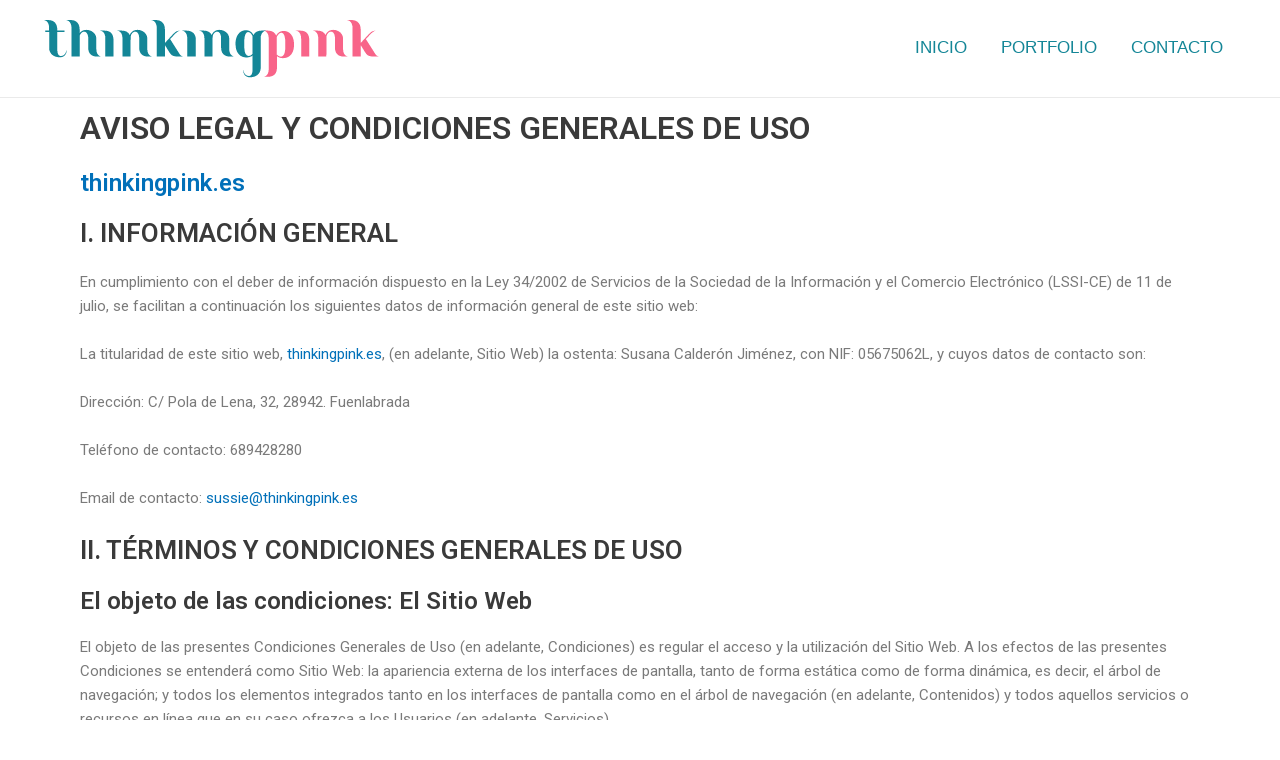

--- FILE ---
content_type: image/svg+xml
request_url: https://thinkingpink.es/wp-content/uploads/2023/01/thinking_logo-color-ancho.svg
body_size: 8222
content:
<?xml version="1.0" encoding="UTF-8" standalone="no"?>
<!-- Generator: Adobe Illustrator 16.0.0, SVG Export Plug-In . SVG Version: 6.00 Build 0)  -->
<svg xmlns:inkscape="http://www.inkscape.org/namespaces/inkscape" xmlns:sodipodi="http://sodipodi.sourceforge.net/DTD/sodipodi-0.dtd" xmlns="http://www.w3.org/2000/svg" xmlns:svg="http://www.w3.org/2000/svg" version="1.1" id="Capa_1" x="0px" y="0px" width="720" height="140" viewBox="0 0 719.99999 140" xml:space="preserve" sodipodi:docname="thinking_logo-color-ancho.svg" inkscape:version="1.1 (c68e22c387, 2021-05-23)"><defs id="defs39"></defs>
<g id="g34" transform="translate(-60.722,-112.528)">
	<g id="g12">
		<path fill="#f86489" d="m 696.89,182.766 c 0,-1.848 0,-21.706 0,-21.706 0,-2.996 -0.868,-5.848 -2.65,-8.56 -1.783,-2.71 -4.25,-4.903 -7.422,-6.58 -3.175,-1.675 -6.752,-2.514 -10.747,-2.514 -3.996,0 -7.522,1.177 -10.589,3.53 -1.142,0.855 -2.836,2.735 -3.315,3.424 -1.492,2.146 -2.05,4.016 -2.129,3.843 C 657.445,148.528 652.052,145 643.425,145 h -10.156 c 0.48,0 11.622,0.248 11.622,16.483 0,1.847 0,37.517 0,37.517 h 17 l 0.061,-35.667 c 0,-9.314 1.644,-10.757 2.571,-11.971 2.14,-2.851 4.563,-4.246 7.275,-4.246 2.14,0 4.046,1.213 5.651,3.601 1.604,2.391 2.441,5.848 2.441,10.342 v 19.236 c 0,11.27 5.934,18.704 18.698,18.704 h 10.172 c 0,0.001 -11.87,0.353 -11.87,-16.233 z" id="path2"></path>
		<path fill="#f86489" d="m 607.292,145 h -10.156 c 0.48,0 11.754,0.337 11.754,16.572 0,1.848 0,37.428 0,37.428 h 17 V 164.041 C 625.89,152.772 620.057,145 607.292,145 Z" id="path4"></path>
		<path fill="#f86489" d="m 583.313,148.984 c -3.279,-2.173 -7.019,-3.26 -11.222,-3.26 -4.775,0 -8.765,1.604 -11.971,4.81 -1.312,1.247 -2.733,3.067 -3.644,4.83 C 554.082,149.015 548.567,145 539.404,145 h -10.157 c 0.48,0 11.643,0.337 11.643,16.572 0,1.135 0,15.094 0,25.699 0,0 0,5.347 0,12 0,10.529 0,24.339 0,25.471 0,16.235 -11.086,16.258 -11.57,16.258 h 10.246 c 12.876,0 18.566,-7.594 18.566,-18.862 l 0.007,-6.934 0.057,-17.144 c 1.139,0.926 2.245,1.659 3.313,2.156 2.565,1.425 5.558,2.147 8.979,2.147 7.196,0 12.915,-2.435 17.154,-7.316 4.239,-4.88 6.36,-11.878 6.36,-21 0,-6.056 -0.962,-11.203 -2.886,-15.443 -1.925,-4.24 -4.526,-7.445 -7.803,-9.62 z m -9.994,44.837 c -1.675,3.564 -4.045,5.345 -7.107,5.345 -1.854,0 -3.894,-0.711 -5.818,-2.138 -0.571,-0.428 -1.504,-1.14 -2.504,-2.138 v -36.875 c 1,-1.639 1.578,-3.063 2.504,-4.275 2.138,-2.85 4.636,-4.276 7.345,-4.276 2.279,0 4.223,1.801 5.756,5.398 1.531,3.599 2.317,9.993 2.317,19.185 0,9.62 -0.819,16.212 -2.493,19.774 z" id="path6"></path>
		<path fill="#f86489" d="M 765.514,195.028 744.771,162.65 c 0,0 8.279,-8.765 10.103,-10.588 6.301,-6.302 10.2,-7.027 10.98,-7.089 -1.529,0.027 -4.857,0.621 -7.438,1.56 -2.644,0.963 -7.916,6.359 -7.916,6.359 L 733.89,170.74 V 153.178 142.427 C 733.89,131.158 727.524,123 714.76,123 h -10.156 c 0.48,0 12.286,0.724 12.286,16.958 0,0.526 0,3.867 0,8.37 V 178.271 199 h 17 v -20.729 -3.25 l 8.918,14.443 c 1.927,3.068 3.869,5.35 6.01,6.847 0.986,0.69 2.067,1.085 3.327,1.458 3.171,1.062 7.069,1.23 11.382,1.23 h 10.157 c -0.301,0.001 -4.821,0.05 -8.17,-3.971 z" id="path8"></path>
		<path fill="#f86489" d="m 765.854,145.99 c 0.038,-0.001 0.087,-0.005 0.123,-0.005 -0.025,-0.001 -0.067,0 -0.123,0.005 z" id="path10"></path>
	</g>
	<g id="g32">
		<path fill="#148697" d="m 178.89,182.766 c 0,-1.848 0,-21.706 0,-21.706 0,-2.996 -0.985,-5.848 -2.767,-8.56 -1.784,-2.71 -4.309,-4.903 -7.481,-6.58 -3.175,-1.675 -6.782,-2.514 -10.776,-2.514 -3.996,0 -7.56,1.177 -10.625,3.53 -1.143,0.855 -2.351,1.998 -3.351,3.424 v -4.089 0 -3.85 c 0,-11.269 -6.043,-19.422 -18.808,-19.422 h -10.156 c 0.48,0 11.964,0.718 11.964,16.953 0,0.428 0,2.318 0,6.318 v 0 52.73 h 17 v -43.29 c 0.75,-1.907 1.448,-3.066 2.376,-4.28 2.14,-2.851 4.575,-4.279 7.287,-4.279 2.14,0 4.168,1.196 5.773,3.584 1.605,2.391 2.564,5.831 2.564,10.325 v 19.236 c 0,11.27 5.7,18.704 18.464,18.704 h 10.172 c 0,0 -11.636,0.352 -11.636,-16.234 z" id="path14"></path>
		<path fill="#148697" d="m 354.923,144.985 c 0.037,0 0.087,-0.005 0.122,-0.005 -0.024,-10e-4 -0.066,0 -0.122,0.005 z" id="path16"></path>
		<path fill="#148697" d="m 354.582,195.025 -20.743,-32.38 c 0,0 8.279,-8.765 10.103,-10.588 6.302,-6.302 10.201,-7.028 10.981,-7.09 -1.53,0.027 -4.858,0.621 -7.438,1.562 -2.644,0.961 -7.95,6.357 -7.95,6.357 l -16.645,17.849 v -17.562 -10.752 c 0,-11.269 -6.297,-19.422 -19.062,-19.422 h -10.156 c 0.48,0 12.218,0.718 12.218,16.953 0,0.526 0,3.867 0,8.369 V 178.27 199 h 17 v -20.729 -3.256 l 8.952,14.443 c 1.926,3.067 3.887,5.35 6.026,6.847 0.986,0.69 2.076,1.089 3.335,1.461 3.171,1.062 7.079,1.233 11.392,1.233 h 10.156 c -0.3,0.001 -4.819,0.048 -8.169,-3.974 z" id="path18"></path>
		<path fill="#148697" d="m 196.36,145 h -10.156 c 0.48,0 11.686,0.248 11.686,16.483 0,1.847 0,37.517 0,37.517 h 17 V 163.952 C 214.89,152.683 209.125,145 196.36,145 Z" id="path20"></path>
		<path fill="#148697" d="m 457.89,182.766 c 0,-1.848 0,-21.706 0,-21.706 0,-2.996 -0.868,-5.848 -2.65,-8.56 -1.783,-2.71 -4.25,-4.903 -7.422,-6.58 -3.175,-1.675 -6.752,-2.514 -10.747,-2.514 -3.996,0 -7.522,1.177 -10.589,3.53 -1.142,0.855 -2.836,2.735 -3.315,3.424 -1.492,2.146 -2.05,4.016 -2.129,3.843 C 418.445,148.528 413.052,145 404.425,145 h -10.156 c 0.48,0 11.622,0.248 11.622,16.483 0,1.847 0,37.517 0,37.517 h 17 l 0.061,-35.667 c 0,-9.314 1.644,-10.757 2.571,-11.971 2.14,-2.851 4.563,-4.246 7.275,-4.246 2.14,0 4.046,1.213 5.651,3.601 1.604,2.391 2.441,5.848 2.441,10.342 v 19.236 c 0,11.27 5.934,18.704 18.698,18.704 h 10.172 c 0,0.001 -11.87,0.353 -11.87,-16.233 z" id="path22"></path>
		<path fill="#148697" d="m 285.89,182.766 c 0,-1.848 0,-21.706 0,-21.706 0,-2.996 -0.868,-5.848 -2.65,-8.56 -1.783,-2.71 -4.25,-4.903 -7.422,-6.58 -3.175,-1.675 -6.752,-2.514 -10.747,-2.514 -3.996,0 -7.522,1.177 -10.589,3.53 -1.142,0.855 -2.836,2.735 -3.315,3.424 -1.492,2.146 -2.05,4.016 -2.129,3.843 C 246.445,148.528 241.052,145 232.425,145 h -10.156 c 0.48,0 11.622,0.248 11.622,16.483 0,1.847 0,37.517 0,37.517 h 17 l 0.061,-35.667 c 0,-9.314 1.644,-10.757 2.571,-11.971 2.14,-2.851 4.563,-4.246 7.275,-4.246 2.14,0 4.046,1.213 5.651,3.601 1.604,2.391 2.441,5.848 2.441,10.342 v 19.236 c 0,11.27 5.934,18.704 18.698,18.704 h 10.172 c 0,0.001 -11.87,0.353 -11.87,-16.233 z" id="path24"></path>
		<path fill="#148697" d="m 368.418,145 h -10.156 c 0.48,0 11.628,0.248 11.628,16.483 0,1.847 0,37.517 0,37.517 h 18 V 163.952 C 387.89,152.683 381.182,145 368.418,145 Z" id="path26"></path>
		<path fill="#148697" d="m 104.68,197.855 c -2.63,0 -4.519,-1.208 -5.868,-3.626 -1.351,-2.416 -1.923,-6.894 -1.923,-13.435 V 177.781 177.777 148 h 15 v -3 h -15 v -2.578 C 96.889,131.153 90.68,123 77.916,123 H 67.76 c 0.48,0 12.052,0.188 12.052,16.424 0,0.418 -0.002,2.576 0.016,5.576 H 71.89 v 3 h 7.953 c 0.005,1 0.047,32.659 0.047,32.659 0,3.769 0.79,7.212 2.64,10.197 1.847,2.985 4.428,5.365 7.876,7.071 3.447,1.705 7.484,2.575 12.175,2.575 4.335,0 7.802,-1.431 10.433,-4.31 2.629,-2.879 3.936,-6.943 3.936,-12.204 0,0.001 -1.846,13.867 -12.27,13.867 z" id="path28"></path>
		<path fill="#148697" d="m 508.85,154.258 c -0.896,-1.843 -2.416,-3.904 -3.811,-5.229 -3.207,-3.206 -7.196,-4.776 -11.971,-4.776 -4.203,0 -7.944,1.104 -11.223,3.277 -3.277,2.175 -5.878,5.389 -7.802,9.628 -1.924,4.24 -2.886,9.393 -2.886,15.449 0,9.122 2.121,16.125 6.359,21.005 4.241,4.881 9.959,7.322 17.155,7.322 3.42,0 6.366,-0.712 8.932,-2.137 1.045,-0.487 2.287,-1.183 3.287,-2.082 l 0.13,27.556 v 0 c -0.135,6 -0.717,9.262 -1.915,11.404 -1.35,2.418 -3.341,3.674 -5.971,3.674 -10.424,0 -12.262,-13.837 -12.262,-13.837 0,5.262 1.316,9.341 3.945,12.221 2.631,2.878 6.114,4.324 10.449,4.324 4.691,0 8.761,-0.85 12.208,-2.556 3.448,-1.706 6.095,-4.147 7.943,-7.132 1.493,-2.412 2.186,-5.098 2.473,-8.098 v 0 -0.281 c 0,-0.543 0,-61.981 0,-62.418 0,-16.235 11.541,-16.572 12.021,-16.572 h -10.156 c -8.621,0 -14.19,3.566 -16.905,9.258 z m -4.239,41.333 c -1.924,1.426 -3.812,2.137 -5.665,2.137 -3.063,0 -5.433,-1.78 -7.107,-5.344 -1.674,-3.562 -2.512,-10.154 -2.512,-19.773 0,-9.192 0.766,-15.587 2.298,-19.186 1.533,-3.597 3.438,-5.397 5.718,-5.397 2.709,0 5.095,1.426 7.232,4.275 0.927,1.212 1.314,2.637 2.314,4.275 v 5.384 c 0,0.678 0,1.37 0,2.078 v 29.484 c -0.96,0.959 -1.721,1.651 -2.278,2.067 z" id="path30"></path>
	</g>
</g>
</svg>
